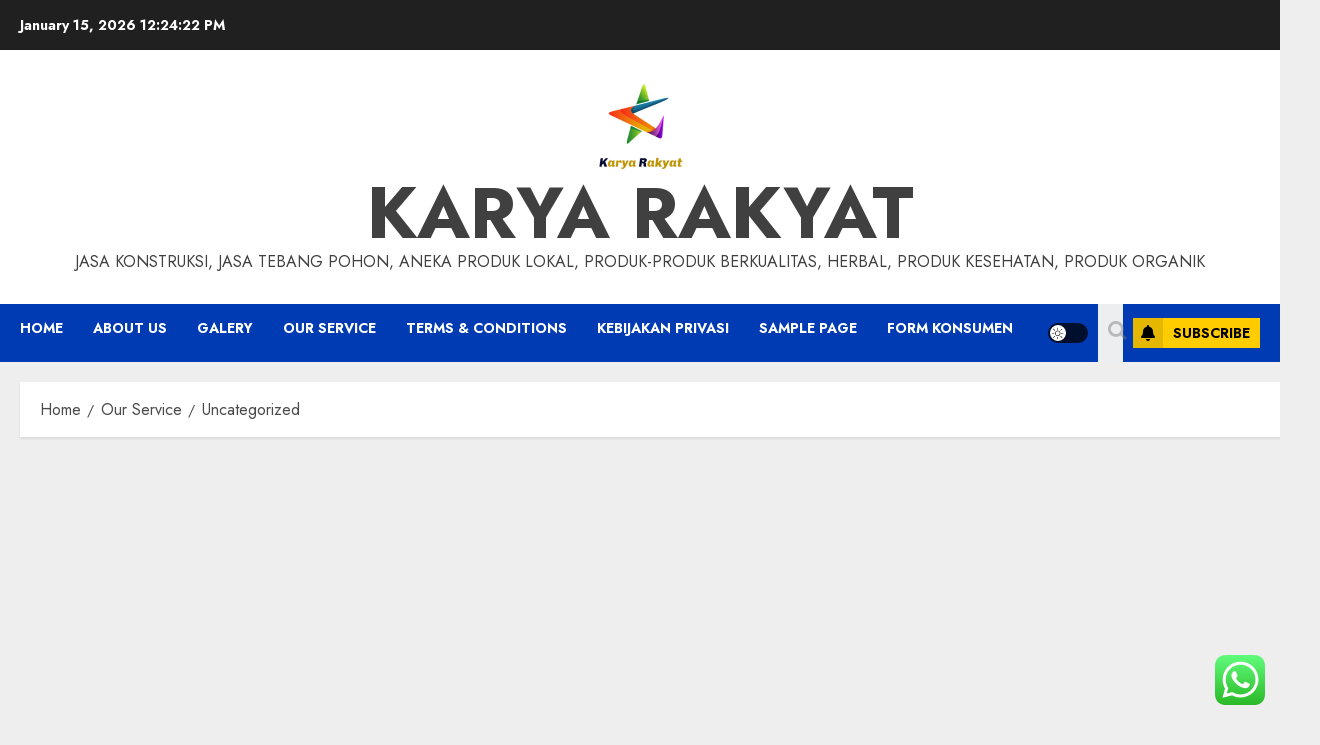

--- FILE ---
content_type: text/html; charset=utf-8
request_url: https://www.google.com/recaptcha/api2/aframe
body_size: 266
content:
<!DOCTYPE HTML><html><head><meta http-equiv="content-type" content="text/html; charset=UTF-8"></head><body><script nonce="znap0R3cFn5eeQpTZ4U6SA">/** Anti-fraud and anti-abuse applications only. See google.com/recaptcha */ try{var clients={'sodar':'https://pagead2.googlesyndication.com/pagead/sodar?'};window.addEventListener("message",function(a){try{if(a.source===window.parent){var b=JSON.parse(a.data);var c=clients[b['id']];if(c){var d=document.createElement('img');d.src=c+b['params']+'&rc='+(localStorage.getItem("rc::a")?sessionStorage.getItem("rc::b"):"");window.document.body.appendChild(d);sessionStorage.setItem("rc::e",parseInt(sessionStorage.getItem("rc::e")||0)+1);localStorage.setItem("rc::h",'1768652660217');}}}catch(b){}});window.parent.postMessage("_grecaptcha_ready", "*");}catch(b){}</script></body></html>